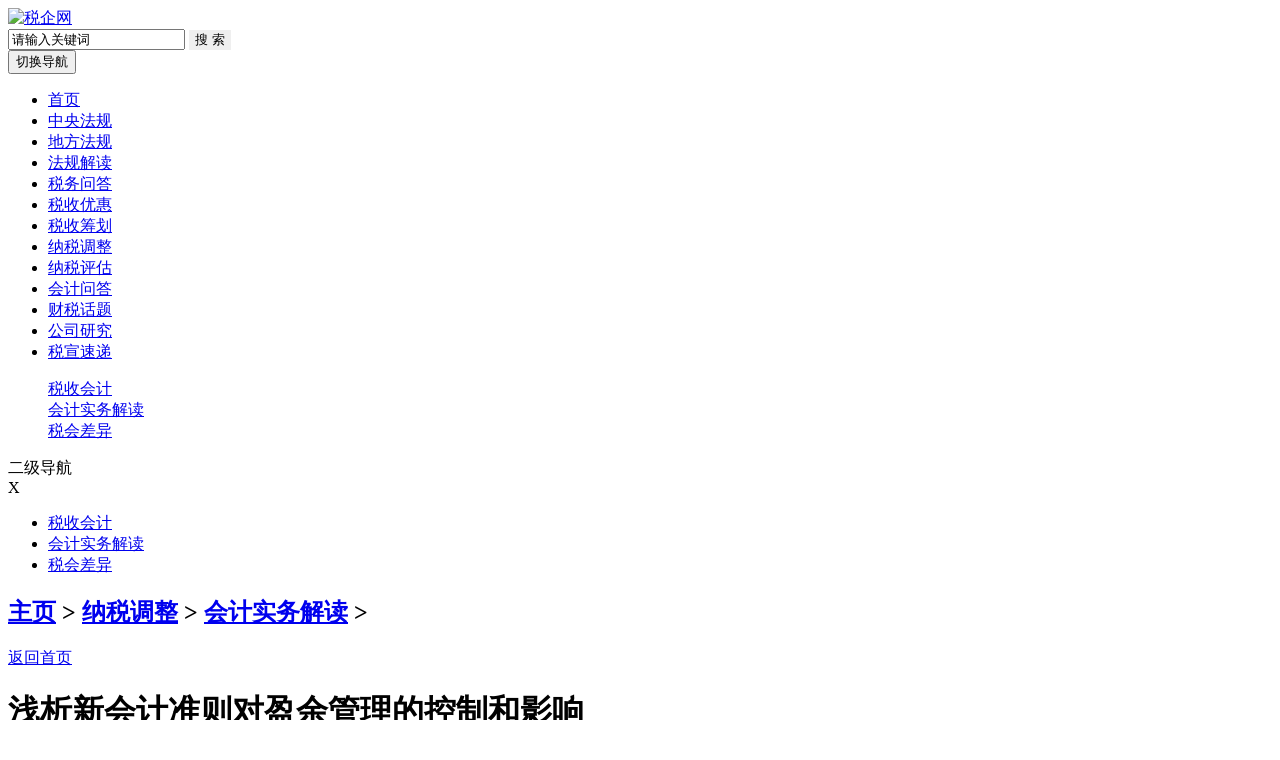

--- FILE ---
content_type: text/html
request_url: http://www.shui71.cn/article/15307.html
body_size: 9845
content:
<!doctype html>
<html lang="en">
<head>
<meta charset="utf-8">
<meta name="viewport" content="width=device-width, initial-scale=1.0, maximum-scale=1.0, user-scalable=no">
<meta name="renderer" content="webkit">
<meta name="force-rendering" content="webkit"/>
<meta http-equiv="X-UA-Compatible" content="IE=edge,chome=1" />
<TITLE>浅析新会计准则对盈余管理的控制和影响-税企网</TITLE>
<meta name="keywords" content="价值,资产,公允,交易,利润">
<meta name="description" content="我国新会计准则于2007年1月1日首先在上市公司中推行。新会计准则考虑到我国目前经济的特点，针对特殊类别交易（如同一控制下企业合并等）和特定类型行业（如石油和天然气采掘业">
<base href="http://www.shui71.cn" />
<link href="/templets/my_shui77/css/bootstrap.min.css" type="text/css" rel="stylesheet" />
<!--[if lte IE 9]>
<script src="/templets/my_shui77/my_shui77/js/respond.js"></script>
<script src="/templets/my_shui77/my_shui77/js/html5.js"></script>
<![endif]-->
<script src="/templets/my_shui77/js/jquery.js"></script>
</head>
<body>
<!--header-->
<div id="header" class="container mt15 mb10">
	<div class="row">
        <div class="col-sm-4">
            <a href="/" id="logo" title="税企网"><img src="/templets/my_shui71/images/logo.png" alt="税企网" title="税企网" /></a>
        </div>
        <div class="col-sm-5 hidden-xs topForm pt20 col-sm-offset-3">
            <form name="formsearch" action="/plus/search.php" class="fr clearfix" style="display:block;">
                <input type="hidden" value="0" name="kwtype">
                <input type="text" onclick="if(this.value=='请输入关键词')this.value=''" onblur="if (this.value ==''){this.value=this.defaultValue}" value="请输入关键词" class="s_w" name="q">
                <input type="submit" style="border:0" value="搜 索" class="an" name="submit">
            </form>
        </div>
    </div>
</div>
<!--/header-->
<!--nav-->
<nav class="navbar mt35" role="navigation">
	<div class="container">
        <div class="navbar-header">
            <button type="button" class="navbar-toggle" data-toggle="collapse" data-target="#nav">
                <span class="sr-only">切换导航</span>
                <span class="icon-bar"></span>
                <span class="icon-bar"></span>
                <span class="icon-bar"></span>
            </button>
        </div>
        <div class="collapse navbar-collapse" id="nav">
            <ul class="nav navbar-nav">
                <li><a href="/">首页</a></li>
                <li><a href="/">中央法规</a></li>
                <li><a href="/">地方法规</a></li> 
                <li><a href="/article/faguijiedu/">法规解读</a></li>
                <li><a href="/article/shuiwuwenda/">税务问答</a></li>
                <li><a href="/article/shuishouyouhui/">税收优惠</a></li>
                <li><a href="/article/shuishouchouhua/">税收筹划</a></li>
                <li><a href="/article/nashuidiaozheng/">纳税调整</a></li>
                <li><a href="/article/nashuipinggu/">纳税评估</a></li>
                <li><a href="/article/huijiwenda/">会计问答</a></li>
                <li><a href="/article/caishuihuati/">财税话题</a></li>
                <li><a href="/article/gongsiyanjiu/">公司研究</a></li>  
                <li><a href="/article/shuixuansudi/">税宣速递</a></li>              
            </ul>
        </div>
   </div>
</nav>
<!--/nav-->
<!--scrollText-->
<div class="txtScroll-left container">
    <div class="bd">
        <ul class="infoList">
            
        </ul>
    </div>
</div>
<!--/scrollText-->
<!--首页横屏广告1-->
<div class="fullScreenAd container hidden-xs">
	
</div>
<div class="fullScreenAd container hidden-xs" style="margin-top:5px">
	
</div>
<!--/首页横屏广告1-->
<!--二级导航-->

<div class="deansubnav container hidden-xs">
    <div class="subnav clearfix">
        <dl>

        
            <dd><a href="/article/nashuidiaozheng/shuishouhuiji/">税收会计</a></dd>
		
            <dd><a href="/article/nashuidiaozheng/huijishiwujiedu/">会计实务解读</a></dd>
		
            <dd><a href="/article/nashuidiaozheng/shuihuichayi/">税会差异</a></dd>
		

</dl></div></div>



<div class="subnav_phone_open">二级导航</div>
<div class="subnav_phone">
    <span>X</span>
    <ul>

        
        <li><a href="/article/nashuidiaozheng/shuishouhuiji/">税收会计</a></li>
		
        <li><a href="/article/nashuidiaozheng/huijishiwujiedu/">会计实务解读</a></li>
		
        <li><a href="/article/nashuidiaozheng/shuihuichayi/">税会差异</a></li>
		

</ul></div>

<!--/二级导航-->
<!--横屏广告1-->
<div class="fullScreenAd container hidden-xs">
	
</div>
<!--/横屏广告1-->
<!--main-->
<div id="main" class="container mt20">
	<div class="row">
    	<div id="mainLeft" class="col-sm-8">
        	<!--当前位置-->
            <div class="currentPosition">
            	<h2 class="fl"><a href='http://www.shui71.cn/'>主页</a> > <a href='/article/nashuidiaozheng/'>纳税调整</a> > <a href='/article/nashuidiaozheng/huijishiwujiedu/'>会计实务解读</a> > </h2>
                <div class="fr"><a target="_blank" href="/" class="more">返回首页</a></div>
            </div>
            <!--/当前位置-->
            <!--文章标题、作者、描述-->
            <div class="articleTitle">
            	<h1>浅析新会计准则对盈余管理的控制和影响</h1>
            </div>
            <div class="articleResource">来源：安徽税务筹划网   作者：安徽税务筹划网 人气：<script src="/plus/count.php?view=yes&aid=15307&mid=1" type='text/javascript' language="javascript"></script> 发布时间：2022-08-15</div>
            <div class="articleDes">摘要：我国新会计准则于2007年1月1日首先在上市公司中推行。新会计准则考虑到我国目前经济的特点，针对特殊类别交易（如同一控制下企业合并等）和特定类型行业（如石油和天然气采掘业...</div>
            <!--/文章标题、作者、描述-->
            <!--arcContent-->
            <div class="arcContent">
                <table width="100%">
                    <tr>
                    <td>
                        <table width="100%">
<tr>
<td>
　　我国新<a href='/article/15405.html' target='_blank'><u>会计准则</u></a>于2007年1月1日首先在上市<a href='/article/14493.html' target='_blank'><u>公司</u></a>中推行。<a href='/article/15795.html' target='_blank'><u>新会计准则</u></a>考虑到我国目前经济的特点，针对特殊类别交易（如同一控制下企业合并等）和特定类型行业（如石油和天然气采掘业等）的会计核算制定了具体的规范，并保留了一些不同于国际会计准则的规定，包括不允许转回已计提的资产<a href='/article/15786.html' target='_blank'><u>减值准备</u></a>、针对某些政府补助的特殊会计处理和不具有投资关系的国有企业之间的交易不作为关联方交易披露等。新会计准则的出台对企业行为的影响重大。新会计准则重要条款的变化，例如会计要素的计量、<a href='/article/15803.html' target='_blank'><u>存货</u></a>、资产减值准备、<a href='/article/15768.html' target='_blank'><u>债务重组</u></a>、合并报表、关联方交易等，不仅对上市公司2007年年报业绩产生较大影响，而且会提前影响到上市公司2005年的年报。新会计准则的实施对企业盈余管理行为起到遏制作用，但也为企业的盈余管理提供了一些新的契机。因此还要进一步完善会计规则的制定，继续遏制企业新的盈余管理行为一、会计要素的计量对盈余管理的影响我国新的会计体系按照现行国际惯例引入“<a href='/article/15437.html' target='_blank'><u>公允价值</u></a>”计量。新会计准则在公允价值的使用上相对国际准则强调公允价值作为基准计量基础而言，仍然有一定的保留。会计要素计量对盈余管理的影响如下：（一）对可以取得公允价值的资产采用公允价值计价是国际会计准则、美国及多数市场经济国家会计准则的普遍做法，它能有效地增强会计信息地相关性，为投资者、债权人等众多利益相关者提供更加有助于其决策的信息，这种做法在技术上的先进性是不容质疑的。 <br />
<br />
　　就拿投资性房地产来说，账面2000万元，如果市价涨到2亿元会计上就应该反映2亿元，这样的信息才真实有用。如果仍然坚持在报表上显示2000万元，会计处理上比较简单，但这种信息不仅不能帮助投资者进行决策分析，甚至还会误导。 <br />
<br />
　　（二）公允价值在我国新会计准则中的应用十分谨慎，以防滥用。按新会计准则规定，公允价值的运用必须满足一定的条件，比如在投资性房地产准则中就明确规定采用公允价值模式计量的，应当同时满足下列条件：一是投资性房地产所在地有活跃的<a href='/article/14455.html' target='_blank'><u>房地产交易</u></a>市场；二是企业能够从房地产交易市场上取得同类或类似房地产的市场价格及其他相关信息，从而对投资性房地产的公允价值做出合理的估计。可见在投资性房地产准则中，禁止含有较多假设的估值技术的应用，并不是所有投资性房地产都可以采用公允价值。 <br />
<br />
　　（三）“公允价值”也极有可能成为调节利润的工具。就拿非货币（即实物）交换来说，过去非货币交易产生的收益，只能计入资本公积金，新会计准则实施后可直接计入当期收益，进入企业利润表。高价卖家当，是上市公司包装利润最常见的手法。例如，上市公司的一块资产（或股权）账面值1000万元，却以2000万元或更高的价格出售，以前需现金交易时，证监会还规定，至少必须50%的转让款到账才能计算收益，可是现在非货币交换也可以轻而易举地“做”利润了。资产置换双方都将各自的非货币资产高估，然后互相交换，双方都制造了账面上的利润。 二、存货计量方法变更对盈余管理的影响我国新存货准则取消了原先采用的存货准则中的“后进先出”法，一律使用“先进先出”法记账，对盈余管理有影响。以往企业通过变更对存货的计价方法就可以达到调节当期利润水平的目的。由于“后进先出法”不能真实反映存货的流转，我国新会计准则与国际准则保持一致，取消了后进先出的存货计价方法。这项准则变动将使得企业无法再将变更存货计价方法作为利润调节手段，促使真实反映企业存货实际的历史成本，减少人为操纵的因素。 <br />
<br />
　　三、资产减值准备修订对盈余管理的影响资产减值计提是我国新会计准则修订的重点。资产减值是指资产的可收回金额低于其账面价值。可收回金额根据资产的公允价值减去处置费用后的净额与资产预计未来现金流量的现值两者之间较高者确定。资产账面价值大于该资产可收回金额部分确认为资产减值损失。国际会计准则中，允许资产减值转回，而我国新会计准则规定，资产减值是不可以转回的。 <br />
<br />
　　这条新规定截断了上市公司调增利润的一大途径。目前，有不少上市公司都在利用减值准备调节利润，特别是一些ST公司，往往在前一年大幅计提减值准备，又在第二年以种种理由进行转回，造成盈利假象，而其实公司的主营仍无起色。新准则一旦实施，转回的准备无法体现为利润，这种手段无疑将失效。由于2006年是将减值准备冲回利润的最后机会了，今年上市公司将出现大量转回减值准备的动作，表面上将提升公司利润。 <br />
<br />
　　四、债务重组修订对盈余管理的影响我国新债务重组准则改变了“一刀切”的规定，将原先因债权人让步而导致债务人被豁免或者少偿还的负债计人资本公积的做法，改为将债务重组收益计人营业外收入，对于实物抵债业务，引进公允价值作为计量属性。要求上市公司在非货币性资产交换中考虑换出、换人资产的公允价值以及交易是否具有商业实质，要求上市公司在债务重组交易中考虑重组债务的公允价值，并要求在利润表中确认相关损益。这些规定将使上市公司的资产和交易得到更为公允地反映，一些上市公司通过以低价资产换入高价资产，从而降低成本的做法将不再可行。 <br />
<br />
　　按新规定，一些无力清偿债务的公司，一旦获得债务全部或者部分豁免，其收益将直接反映在当期利润表中，可能极大地提升其每股收益水平。债务重组收益不能作为利润，只能计入资本公积，是数年前财政部根据郑百文的个案而制定的。事实证明，这一会计准则对一些高负债公司利用债务重组蓄意包装利润起到了很好的作用。可如今，新准则规定，债务重组收益可以进利润的新规定一出台，包装利润的机会增多，例如，管理层很可能还将出台规定，将关联方豁免的债务仍计入公积金，而银行等债务豁免将计入损益。这样，可能出现越是债台高筑，越是利润丰厚的情况。 <br />
<br />
　　五、合并报表修订对盈余管理的影响与《合并会计报表暂行规定》相比，我国新的合并财务报表准则所依据的基本合并理论已发生变化，从侧重母公司理论转为侧重实体理论。合并报表范围的确定更关注实质性控制，母公司对所有能控制的子公司均需纳入合并范围，而不一定考虑股权比例。所有者权益为负数的子公司，只要是持续经营的，也应纳入合并范围。这一变革，将对上市公司合并报表利润产生较大影响。新准则使得母公司必须承担所有者权益为负公司的债务，并会使一些隐藏的或有债务显现。与此同时，新准则也可以防止一些通过关联交易调节利润的手段。 <br />
<br />
　　六、关联方披露对盈余管理的影响新的关联方披露准则加大对关联方交易的披露，并且对同一控制下的企业合并以账面价值作为会计处理的基础，放弃使用公允价值。根据实质重于形式的原则，新准则对关联方的定义作出了明确的扩展，包括了一系列对企业具有控制、共同控制和重大影响的三大类。且无论是否发生关联方交易，存在控制关系的关联方企业都应当在报表附注中披露母子公司的关系，明确指出需要披露的层次具体包括母公司、最终控制方、对外公开提供财务报表的最低中间控股公司。此外，关联方发生交易，取消金额或比例的披露选择，要求企业必须披露交易金额，重大交易须同时披露交易金额和交易额占该类总交易额的比例；对未结算项目要求披露详细信息及金额；强调只有在提供充分证据的情况下，企业才能披露关联方交易采用与公平交易相同的条款。 <br />
<br />
　　目前中国企业的合并大部分是同一控制下的企业合并，合并对价形式上是按双方确认的公允价值确认，而实质上并非是双方都认可的价值，尽管公允价值是要经过中介机构评估确认，但是人为操纵因素过多地干扰了公允价值的实现。新会计准则规定，同一控制下的企业合并采用类似权益结合法的处理方法：即对于被合并方的资产、负债按照原账面价值确认，不按公允价值进行调整，不形成商誉，合并对价与合并中取得的净资产份额的差额应调整权益项目。
<br /></td>
</tr>
</table>
                    </td>
                    </tr>
                </table>
            </div>
      		<!--/arcContent-->
            <!--pageBreak-->
            <div class="pagebreak">
                
            </div>
            <!--/pageBreak-->
            <!--当前位置-->
            <div class="currentPosition">
            	<h2 class="fl"><a href='http://www.shui71.cn/'>主页</a> > <a href='/article/nashuidiaozheng/'>纳税调整</a> > <a href='/article/nashuidiaozheng/huijishiwujiedu/'>会计实务解读</a> > </h2>
                <div class="fr"><a target="_blank" href="/" class="more">返回首页</a></div>
            </div>
            <!--/当前位置-->
            <!--bottomSearchAd-->
            <div class="bottomSearchAd hidden-xs">
            	
            </div>
            <!--/bottomSearchAd-->
            <!--猜你喜欢-->
            <!--/猜你喜欢-->
            <!--上一篇下一篇-->
            <div class="fanpian">
                <p>上一篇：<a href='/article/15306.html'>所得税费用的确认和计量</a> </p>
                <p>下一篇：<a href='/article/15308.html'>债务重组准则变动纳税影响分析</a> </p>
            </div>
            <!--上一篇下一篇-->            
            <!---相关文章-->
            <div class="xiangguan mb10 mt20">
                <div class="dTit4 clearfix">
                	<h3>频道精选</h3>
                </div>
                <div class="clearfix">
                    <div class="box_list">
                        <ul class="PT10">
                			    <div id='tag8728889d47a0b495d1f1a22a78171d46'>
<li><a href="/article/15888.html" title="软件业：即征即退政策要用对">软件业：即征即退政策要用对</a></li>
<li><a href="/article/9862.html" title="估价入帐不冲回涉税案">估价入帐不冲回涉税案</a></li>
<li><a href="/article/13726.html" title="房企重点会计科目及风险解析">房企重点会计科目及风险解析</a></li>
<li><a href="/article/1144.html" title="“业务招待费”中涉及增值税的实务处理">“业务招待费”中涉及增值税的实务处理</a></li>
<li><a href="/article/7531.html" title="“一人公司”、“个人独资”，哪个税收上更优">“一人公司”、“个人独资”，哪个税收上更优</a></li>
    </div>

                        </ul>
                        <ul class="PT10">
                			    <div id='tag8d36427922f4853e0a14a395021e7083'>
<li><a href="/article/15940.html" title="未列明金额的合同如何缴纳印花税？">未列明金额的合同如何缴纳印花税？</a></li>
<li><a href="/article/15930.html" title="开具3%征收率的普通发票还能享受减按1%征收增值税政策吗？">开具3%征收率的普通发票还能享受减按1%征收增值税政策吗？</a></li>
<li><a href="/article/15932.html" title="房产税热点问题">房产税热点问题</a></li>
<li><a href="/article/15945.html" title="个人所得税APP操作个人养老金扣除管理">个人所得税APP操作个人养老金扣除管理</a></li>
<li><a href="/article/15937.html" title="判断小型微利企业时，从业人数是否包括劳务派遣的用工人数？">判断小型微利企业时，从业人数是否包括劳务派遣的用工人数？</a></li>
    </div>

                        </ul>
                    </div>
                    <div class="box_img hidden-xs">
                        <img src="" height="320px" border="0">
                    </div>
                </div>
            </div>
            <!--/相关文章-->
        </div>
    	    	<div id="sidebar" class="col-sm-4">
        	<!--sidebarAd1-->
            <div class="sidebarAd hidden-xs pb20 pt20">
            	
            </div>
        	<!--/sidebarAd1-->
            <!--sidebarList-->
            <div class="sidebarList">
            	<h2>最新内容</h2>
                <div class="sidebarList_ul col888 a_000">
                    <ul>
                        <li class="paihang1">
                            <a class="b" href="/article/15442.html" title="职工薪酬新旧准则比较解析">职工薪酬新旧准则比较解析</a>
                        </li>
<li class="paihang2">
                            <a class="b" href="/article/15441.html" title="新《企业财务通则》三大看点分析">新《企业财务通则》三大看点分析</a>
                        </li>
<li class="paihang3">
                            <a class="b" href="/article/15440.html" title="新资产减值准则与现行规定的主要差异及对企业">新资产减值准则与现行规定的主要差异及对企业</a>
                        </li>

                        <li class="sidebarList_list">·<a href="/article/15439.html" title="新准则下无形资产会计核算的新规范解析">新准则下无形资产会计核算的新规范解析</a></li>
<li class="sidebarList_list">·<a href="/article/15438.html" title="从非金融企业视角解读四项金融工具会计谁则">从非金融企业视角解读四项金融工具会计谁则</a></li>
<li class="sidebarList_list">·<a href="/article/15437.html" title="新准则下公允价值计量模式的具体运用解析">新准则下公允价值计量模式的具体运用解析</a></li>
<li class="sidebarList_list">·<a href="/article/15436.html" title="新准则下非货币性交易变动对所得税调整的影响">新准则下非货币性交易变动对所得税调整的影响</a></li>
<li class="sidebarList_list">·<a href="/article/15435.html" title="解读无形资产新准则关于摊销方法的变更及财务">解读无形资产新准则关于摊销方法的变更及财务</a></li>
<li class="sidebarList_list">·<a href="/article/15434.html" title="解读《民间非营利组织会计制度》">解读《民间非营利组织会计制度》</a></li>
<li class="sidebarList_list">·<a href="/article/15433.html" title="新长期股权投资准则的国际比较分析">新长期股权投资准则的国际比较分析</a></li>
<li class="sidebarList_list">·<a href="/article/15432.html" title="煤炭企业出售无形资产的核算">煤炭企业出售无形资产的核算</a></li>

                    </ul>
                </div>
            </div>
            <!--/sidebarList-->
        	<!--sidebarAd1-->
            <div class="sidebarAd hidden-xs pb20 pt20">
            	
            </div>
        	<!--/sidebarAd1-->
            <!--sidebarList-->
            <div class="sidebarList">
            	<h2>热点内容</h2>
                <div class="sidebarList_ul col888 a_000">
                    <ul>
                        <li class="paihang1">
                            <a class="b" href="/article/14903.html" title="新租赁准则应用锦囊：租赁豁免之什么是“低价">新租赁准则应用锦囊：租赁豁免之什么是“低价</a>
                        </li>
<li class="paihang2">
                            <a class="b" href="/article/14978.html" title="新会计准则对上市公司财务信息分析的影响">新会计准则对上市公司财务信息分析的影响</a>
                        </li>
<li class="paihang3">
                            <a class="b" href="/article/14759.html" title="非现金资产债务重组的财税分析与账务处理">非现金资产债务重组的财税分析与账务处理</a>
                        </li>

                        <li class="sidebarList_list">·<a href="/article/15316.html" title="并购重组财务顾问实行资格管理">并购重组财务顾问实行资格管理</a></li>
<li class="sidebarList_list">·<a href="/article/15435.html" title="解读无形资产新准则关于摊销方法的变更及财务">解读无形资产新准则关于摊销方法的变更及财务</a></li>
<li class="sidebarList_list">·<a href="/article/15115.html" title="新会计准则下可转换债券的会计问题研究">新会计准则下可转换债券的会计问题研究</a></li>
<li class="sidebarList_list">·<a href="/article/14758.html" title="问题奶粉召回，会计如何处理？">问题奶粉召回，会计如何处理？</a></li>
<li class="sidebarList_list">·<a href="/article/15362.html" title="补充养老保险费用如何列支">补充养老保险费用如何列支</a></li>
<li class="sidebarList_list">·<a href="/article/15438.html" title="从非金融企业视角解读四项金融工具会计谁则">从非金融企业视角解读四项金融工具会计谁则</a></li>
<li class="sidebarList_list">·<a href="/article/15436.html" title="新准则下非货币性交易变动对所得税调整的影响">新准则下非货币性交易变动对所得税调整的影响</a></li>
<li class="sidebarList_list">·<a href="/article/15439.html" title="新准则下无形资产会计核算的新规范解析">新准则下无形资产会计核算的新规范解析</a></li>

                    </ul>
                </div>
            </div>
            <!--/sidebarList-->
        	<!--sidebarAd1-->
            <div class="sidebarAd hidden-xs pb20 pt20">
            	
            </div>
        	<!--/sidebarAd1-->
            <!--sidebarList
            <div class="sidebarList">
            	<h2>专题范文</h2>
                <table cellspacing="10">
                	<tr>
                    	<td valign="middle"><a href="/article/zhuantifanwen/buwangchuxin/">不忘初心专题</a></td>
                    	<td valign="middle"><a href="/article/zhuantifanwen/saoheichue/">扫黑除恶专题</a></td>
                    </tr>
                	<tr>
                    	<td valign="middle"><a href="/article/zhuantifanwen/dangkexiazai/">党课下载专题</a></td>
                    	<td valign="middle"><a href="/article/zhuantifanwen/zhutijiaoyu/">主题教育专题</a></td>
                    </tr>
                    <tr>
                    	<td valign="middle"><a href="/article/zhuantifanwen/tuopingongjian/">脱贫攻坚专题</a></td>
                    	<td valign="middle"><a href="/article/zhuantifanwen/guizhangzhidu/">规章制度专题</a></td>
                    </tr>
                    <tr>
                    	<td valign="middle"><a href="/article/zhuantifanwen/zhenggaibaogao/">整改报告专题</a></td>
                    	<td valign="middle"><a href="/article/zhuantifanwen/diaochabaogao/">调查报告专题</a></td>
                    </tr>
                </table>
            </div>
            <!--/sidebarList-->
        	<!--sidebarAd1-->
            <div class="sidebarAd hidden-xs pb20 pt20">
            	
            </div>
        	<!--/sidebarAd1-->
            <!--sidebarList-->
            <div class="sidebarList">
            	<h2>公司研究</h2>
                <div class="sidebarList_ul col888 a_000">
                    <ul>
                            <div id='tag4aacf671947b9999a902efd2d02c6e13'>
<li class="paihang1">
                            <a class="b" href="/article/6762.html" title="浙商证券-大全能源-688303-2022年半年报点评报告：">浙商证券-大全能源-688303-2022年半年报点评报告：</a>
                        </li>
<li class="paihang2">
                            <a class="b" href="/article/6724.html" title="华西证券-比亚迪-002594-系列点评四十二：产销快">华西证券-比亚迪-002594-系列点评四十二：产销快</a>
                        </li>
<li class="paihang3">
                            <a class="b" href="/article/6807.html" title="东北证券-老百姓-603883-2022年股权激励计划点评：">东北证券-老百姓-603883-2022年股权激励计划点评：</a>
                        </li>
    </div>

                            <div id='tag929bae5a3c1b6fa1c835c219bd44f217'>
<li class="sidebarList_list">·<a href="/article/6837.html" title="金田股份新能源业务逐步起量">金田股份新能源业务逐步起量</a></li>
<li class="sidebarList_list">·<a href="/article/6884.html" title="方大炭素双碳驱动+产能释放，石圈电极行业长期高景气度">方大炭素双碳驱动+产能释放，石圈电极行业长期高景气度</a></li>
<li class="sidebarList_list">·<a href="/article/6743.html" title="万联证券-邮储银行-601658-首次覆盖：经营稳健，">万联证券-邮储银行-601658-首次覆盖：经营稳健，</a></li>
<li class="sidebarList_list">·<a href="/article/6863.html" title="贵州茅台2022年半年度业绩点评：业绩稳健增长，全年目标有望顺利完成">贵州茅台2022年半年度业绩点评：业绩稳健增长，全年目标有望顺利完成</a></li>
<li class="sidebarList_list">·<a href="/article/6850.html" title="惠泰医疗心脏电生理龙头企业">惠泰医疗心脏电生理龙头企业</a></li>
<li class="sidebarList_list">·<a href="/article/6885.html" title="硅烷科技北交所策略事件硅烷+氢气的产销量双增">硅烷科技北交所策略事件硅烷+氢气的产销量双增</a></li>
<li class="sidebarList_list">·<a href="/article/6890.html" title="艾德生物半年报业绩受新冠疫情影响，看好疫情后刚性需求的恢复">艾德生物半年报业绩受新冠疫情影响，看好疫情后刚性需求的恢复</a></li>
<li class="sidebarList_list">·<a href="/article/6761.html" title="民生证券-九洲药业-603456-2022年中报业绩点评：中">民生证券-九洲药业-603456-2022年中报业绩点评：中</a></li>
    </div>

                    </ul>
                </div>
            </div>
            <!--/sidebarList-->
        	<!--sidebarAd1-->

            <div class="sidebarAd hidden-xs pb20 pt20">
            	
            </div>

        	<!--/sidebarAd1-->
        </div>
    </div>
</div>
<!--/main-->
<div id="rightImg" style="display: none">
        
</div>
<!--footer-->
<div id="footerBg">
    <div id="footer" class="container" style="position:relative;">
        <ul class="clearfix">
            <li class="li1"><a target="_blank" href="http://shanxi.chinatax.gov.cn" rel="nofollow">山西省税务局</a></li>
            <li class="li1"><a target="_blank" href="https://etax.shanxi.chinatax.gov.cn" rel="nofollow">山西省电子税务局</a></li>
            <li class="li1"><a target="_blank" href="https://etax.chinatax.gov.cn" rel="nofollow">自然人电子税务局</a></li>
            <li class="li1"><a target="_blank" href="http://wpa.qq.com/msgrd?v=3&uin=626124478&site=qq&menu=yes" rel="nofollow">商务合作</a></li>

            <li class="li2"><a target="_blank" href="http://wpa.qq.com/msgrd?v=3&uin=626124478&site=qq&menu=yes" rel="nofollow">信息举报</a></li>

            <li class="li3"><a target="_blank" href="http://wpa.qq.com/msgrd?v=3&uin=626124478&site=qq&menu=yes" rel="nofollow">联系站长</a></li>

            <li class="li4"><a target="_blank" href="mailto:626124478@qq.com" rel="nofollow">发送邮件</a></li>            

        </ul>

  <div class="botbox">
<p><span class="hidden-xs"><a href="http://www.shui71.cn/" target="_blank" style="padding-right:1em;">税企网版权所有</a></span></p>
   </div>
        <p><span class="hidden-xs">站长QQ:626124478</span> <span class="hidden-xs"> </span></p>
    </div>
</div>
<!--/footer-->
<script charset="UTF-8" id="LA_COLLECT" src="//sdk.51.la/js-sdk-pro.min.js"></script>
<script>LA.init({id: "JsEanoX1J1Mhh2v9",ck: "JsEanoX1J1Mhh2v9"})</script>
<script>
$(function(){
	//分站
	var i=1;
	$("#header .fenzhan span").click(function(){
		if(i == 1){
			$("#header .fenzhan ul").show();
			i++;
		}else{
			$("#header .fenzhan ul").hide();
			i=1;
		}
	})
	//滚动文字
	$(".txtScroll-left").slide({mainCell:".bd ul",autoPage:true,effect:"left",autoPlay:true,scroll:1,vis:4,interTime:5000});
	/*侧边栏*/
	$(".subnav_phone_open").click(function(){
		$(this).hide();
		$(".subnav_phone").animate({width:"40%"},300);
	})
	$(".subnav_phone span").click(function(){
		$(".subnav_phone").animate({width:"0%"},300);
		$(".subnav_phone_open").show();
	})
})
</script>
</body>
</html>

--- FILE ---
content_type: text/html; charset=utf-8
request_url: http://www.shui71.cn/plus/count.php?view=yes&aid=15307&mid=1
body_size: 293
content:
document.write('95');
